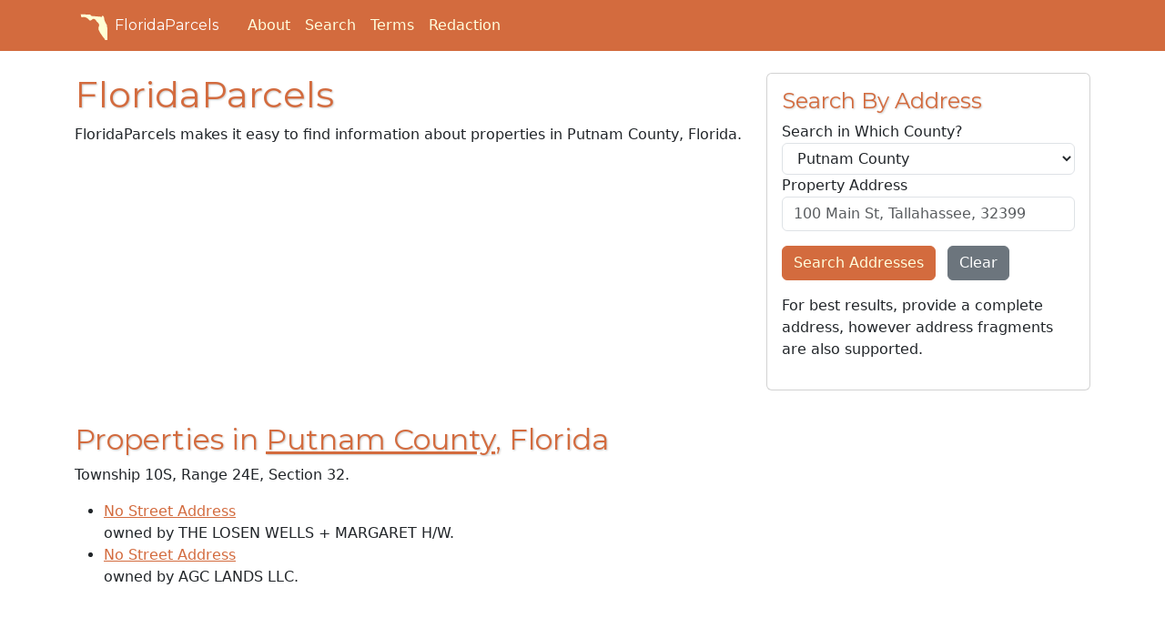

--- FILE ---
content_type: text/html; charset=utf-8
request_url: https://floridaparcels.com/property/64/lookup/10S/24E/32
body_size: 14960
content:
<!doctype html><html lang="en"><head><script>(function(w,d,s,l,i){w[l]=w[l]||[],w[l].push({"gtm.start":(new Date).getTime(),event:"gtm.js"});var f=d.getElementsByTagName(s)[0],j=d.createElement(s),dl=l!="dataLayer"?"&l="+l:"";j.async=!0,j.src="https://www.googletagmanager.com/gtm.js?id="+i+dl,f.parentNode.insertBefore(j,f)})(window,document,"script","dataLayer","GTM-WN49LW9")</script><script async src="https://pagead2.googlesyndication.com/pagead/js/adsbygoogle.js?client=ca-pub-2040043908277369" crossorigin="anonymous"></script><meta charset="utf-8"><meta http-equiv="X-UA-Compatible" content="IE=edge"><meta name="viewport" content="width=device-width,initial-scale=1"><meta name="author" content="FloridaParcels.com"><meta name="description" content="Find real estate and property information throughout the State of Florida."><meta name="keywords" content="florida,real estate,parcels,property,lots"><script src="https://wsr.areaplot.com/scripts/stringformatting.js"></script><link rel="icon" type="image/x-icon" href="https://wsr.areaplot.com/images/fl/favicon.ico"><link rel="apple-touch-icon" sizes="180x180" href="https://wsr.areaplot.com/images/fl/apple-touch-icon.png"><link rel="stylesheet" href="https://wsr.areaplot.com/css/fl/style.css" type="text/css"><style>.addresources{padding-top:1em;padding-bottom:1em}.addresources>.btn,form>.btn{margin-top:.2em}</style><title>Search properties within Putnam County
- FloridaParcels.com</title></head><body><noscript><iframe src="https://www.googletagmanager.com/ns.html?id=GTM-WN49LW9" height="0" width="0" style="display:none;visibility:hidden"></iframe></noscript><header class="mb-4 text-bg-primary"><nav class="navbar navbar-expand-md"><div class="container"><a href="/" class="d-flex align-items-center mb-2 me-4 mb-lg-0 text-white text-decoration-none heading-font"><svg class="bi me-1" viewBox="0 0 175 175" width="40" height="32" role="img" aria-label="Florida"><symbol id="florida-outline"><path d="m14.345 19.954c19.521.84688 39.042 1.6937 58.564 2.5406.82634 10.066 13.284 8.1437 20.451 8.957 13.998 1.1863 27.995 2.3726 41.993 3.5589 3.8378 10.747 7.0841-13.565 15.037-3.6822 6.8681 7.2883 4.2688 18.392 8.1047 27.11 3.1103 9.5961 7.9084 18.588 13.692 26.831-1.7921 21.246 17.008 38.451 13.654 59.879-1.5622 9.1264-.99108 18.774-3.603 27.607-5.0917 10.371-20.463 8.2203-23.251-2.642-3.2773-9.673-13.495-12.785-16.087-22.468-6.0496-8.6293-12.97-16.427-16.824-26.437-6.2979-9.4975-6.2734-20.835-1.1504-30.796 2.6654-10.47-4.9524-20.607-13.655-25.589-4.2889-7.8761-10.65-17.795-20.8-17.364-7.9384 2.1992-15.284 16.487-24.615 7.7994-9.6962-13.402-27.86-23.272-44.337-16.913-7.2993-.22524-2.3228-12.046-7.2018-16.001l-.07468-1.1949z"/></symbol><use xlink:href="#florida-outline" fill="#ffffd5"/></svg>
FloridaParcels
</a><button class="navbar-toggler" type="button" data-bs-toggle="collapse" data-bs-target="#navbarToggleMenu" aria-controls="navbarToggleMenu" aria-expanded="false" aria-label="Toggle navigation">
<span class="navbar-toggler-icon"></span></button><div id="navbarToggleMenu" class="collapse navbar-collapse"><ul class="nav col-12 col-lg-auto me-lg-auto mb-2 mb-md-0 align-items-end"><li class="nav-item"><a href="/about.html" class="nav-link px-2 text-light">About</a></li><li class="nav-item"><a href="/search/" class="nav-link px-2 text-light">Search</a></li><li class="nav-item"><a href="/terms.html" class="nav-link px-2 text-light">Terms</a></li><li class="nav-item"><a href="/redaction/" class="nav-link px-2 text-light">Redaction</a></li></ul></div></div></nav></header><div class="container-fluid" id="body_wrap"><div class="d-none d-lg-block sticky-top mt-5 mb-1 float-start"><script async src="https://pagead2.googlesyndication.com/pagead/js/adsbygoogle.js?client=ca-pub-2040043908277369" crossorigin="anonymous"></script><ins class="adsbygoogle" style="display:block" data-ad-client="ca-pub-2040043908277369" data-ad-slot="6219040328" data-ad-format="auto" data-full-width-responsive="true"></ins><script>(adsbygoogle=window.adsbygoogle||[]).push({})</script></div><div class="d-none d-lg-block sticky-top mt-5 me-1 float-end"><script async src="https://pagead2.googlesyndication.com/pagead/js/adsbygoogle.js?client=ca-pub-2040043908277369" crossorigin="anonymous"></script><ins class="adsbygoogle" style="display:block" data-ad-client="ca-pub-2040043908277369" data-ad-slot="6219040328" data-ad-format="auto" data-full-width-responsive="true"></ins><script>(adsbygoogle=window.adsbygoogle||[]).push({})</script></div><div class="container" id="main"><div class="row"><div class="col-md-8"><h1>FloridaParcels</h1><p>FloridaParcels makes it easy to find information about properties in Putnam County, Florida.</p><div class="my-2"><script async src="https://pagead2.googlesyndication.com/pagead/js/adsbygoogle.js?client=ca-pub-2040043908277369" crossorigin="anonymous"></script><ins class="adsbygoogle" style="display:block" data-ad-client="ca-pub-2040043908277369" data-ad-slot="1097262505" data-ad-format="auto" data-full-width-responsive="true"></ins><script>(adsbygoogle=window.adsbygoogle||[]).push({})</script></div><h2>Properties in <a href="/property/64/">Putnam County</a>, Florida</h2><p>Township 10S, Range 24E, Section 32.</p><ul><li class="prop_list_item"><a href="/property/64/32-10-24-0000-0020-0000">No Street Address</a><br>owned by THE LOSEN WELLS + MARGARET H/W.</li><li class="prop_list_item"><a href="/property/64/32-10-24-0000-0010-0000">No Street Address</a><br>owned by AGC LANDS LLC.</li></ul></div><div class="col-md-4"><form role="form" name="search_address" method="GET" action="/search/address/"><div class="card"><div class="card-body"><h4 class="card-title"><i class="fa-solid fa-house"></i> Search By Address</h4><div class="form-group"><label for="s_addr_co_no">Search in Which County?</label>
<select class="form-control" id="s_addr_co_no" name="s_addr_co_no"><option value="0">All Counties</option><option value="11">Alachua County</option><option value="12">Baker County</option><option value="13">Bay County</option><option value="14">Bradford County</option><option value="15">Brevard County</option><option value="16">Broward County</option><option value="17">Calhoun County</option><option value="18">Charlotte County</option><option value="19">Citrus County</option><option value="20">Clay County</option><option value="21">Collier County</option><option value="22">Columbia County</option><option value="23">Miami-Dade County</option><option value="24">Desoto County</option><option value="25">Dixie County</option><option value="26">Duval County</option><option value="27">Escambia County</option><option value="28">Flagler County</option><option value="29">Franklin County</option><option value="30">Gadsden County</option><option value="31">Gilchrist County</option><option value="32">Glades County</option><option value="33">Gulf County</option><option value="34">Hamilton County</option><option value="35">Hardee County</option><option value="36">Hendry County</option><option value="37">Hernando County</option><option value="38">Highlands County</option><option value="39">Hillsborough County</option><option value="40">Holmes County</option><option value="41">Indian River County</option><option value="42">Jackson County</option><option value="43">Jefferson County</option><option value="44">Lafayette County</option><option value="45">Lake County</option><option value="46">Lee County</option><option value="47">Leon County</option><option value="48">Levy County</option><option value="49">Liberty County</option><option value="50">Madison County</option><option value="51">Manatee County</option><option value="52">Marion County</option><option value="53">Martin County</option><option value="54">Monroe County</option><option value="55">Nassau County</option><option value="56">Okaloosa County</option><option value="57">Okeechobee County</option><option value="58">Orange County</option><option value="59">Osceola County</option><option value="60">Palm Beach County</option><option value="61">Pasco County</option><option value="62">Pinellas County</option><option value="63">Polk County</option><option value="64">Putnam County</option><option value="67">Santa Rosa County</option><option value="68">Sarasota County</option><option value="69">Seminole County</option><option value="65">St Johns County</option><option value="66">St Lucie County</option><option value="70">Sumter County</option><option value="71">Suwannee County</option><option value="72">Taylor County</option><option value="73">Union County</option><option value="74">Volusia County</option><option value="75">Wakulla County</option><option value="76">Walton County</option><option value="77">Washington County</option></select>
<label for="s_addr">Property Address</label>
<input type="text" class="form-control" id="s_addr" name="s_addr" placeholder="100 Main St, Tallahassee, 32399">
<input type="hidden" name="v" value="2"></div><div class="form-group my-3"><button type="submit" class="btn btn-primary me-2" id="btn_addr">Search Addresses</button>
<button type="reset" class="btn btn-secondary">Clear</button></div><p>For best results, provide a complete address, however address fragments are also supported.</p></div></div></form><div class="my-3"><script async src="https://pagead2.googlesyndication.com/pagead/js/adsbygoogle.js?client=ca-pub-2040043908277369" crossorigin="anonymous"></script><ins class="adsbygoogle" style="display:block" data-ad-client="ca-pub-2040043908277369" data-ad-slot="8995933826" data-ad-format="auto" data-full-width-responsive="true"></ins><script>(adsbygoogle=window.adsbygoogle||[]).push({})</script></div><form role="form" name="search_owner" method="GET" action="/search/owner/"><div class="card"><div class="card-body"><h4 class="card-title"><i class="fa-solid fa-user"></i> Search By Owner Name</h4><div class="form-group"><label for="s_ownn_co_no">Search in Which County?</label>
<select class="form-control" id="s_ownn_co_no" name="s_ownn_co_no"><option value="0">All Counties</option><option value="11">Alachua County</option><option value="12">Baker County</option><option value="13">Bay County</option><option value="14">Bradford County</option><option value="15">Brevard County</option><option value="16">Broward County</option><option value="17">Calhoun County</option><option value="18">Charlotte County</option><option value="19">Citrus County</option><option value="20">Clay County</option><option value="21">Collier County</option><option value="22">Columbia County</option><option value="23">Miami-Dade County</option><option value="24">Desoto County</option><option value="25">Dixie County</option><option value="26">Duval County</option><option value="27">Escambia County</option><option value="28">Flagler County</option><option value="29">Franklin County</option><option value="30">Gadsden County</option><option value="31">Gilchrist County</option><option value="32">Glades County</option><option value="33">Gulf County</option><option value="34">Hamilton County</option><option value="35">Hardee County</option><option value="36">Hendry County</option><option value="37">Hernando County</option><option value="38">Highlands County</option><option value="39">Hillsborough County</option><option value="40">Holmes County</option><option value="41">Indian River County</option><option value="42">Jackson County</option><option value="43">Jefferson County</option><option value="44">Lafayette County</option><option value="45">Lake County</option><option value="46">Lee County</option><option value="47">Leon County</option><option value="48">Levy County</option><option value="49">Liberty County</option><option value="50">Madison County</option><option value="51">Manatee County</option><option value="52">Marion County</option><option value="53">Martin County</option><option value="54">Monroe County</option><option value="55">Nassau County</option><option value="56">Okaloosa County</option><option value="57">Okeechobee County</option><option value="58">Orange County</option><option value="59">Osceola County</option><option value="60">Palm Beach County</option><option value="61">Pasco County</option><option value="62">Pinellas County</option><option value="63">Polk County</option><option value="64">Putnam County</option><option value="67">Santa Rosa County</option><option value="68">Sarasota County</option><option value="69">Seminole County</option><option value="65">St Johns County</option><option value="66">St Lucie County</option><option value="70">Sumter County</option><option value="71">Suwannee County</option><option value="72">Taylor County</option><option value="73">Union County</option><option value="74">Volusia County</option><option value="75">Wakulla County</option><option value="76">Walton County</option><option value="77">Washington County</option></select>
<label for="s_ownn">Owner Name</label>
<input type="text" class="form-control" id="s_ownn" name="s_ownn" placeholder="Smith, John & Mary">
<input type="hidden" name="v" value="2"></div><div class="form-group my-3"><button type="submit" class="btn btn-primary me-2" id="btn_ownn">Search Owners</button>
<button type="reset" class="btn btn-secondary">Clear</button></div></div></div></form><div class="border rounded p-2 mt-2">Visit our <a href="/search/">search page</a> to find records in other counties.</div><div class="sticky-top"><script async src="https://pagead2.googlesyndication.com/pagead/js/adsbygoogle.js?client=ca-pub-2040043908277369" crossorigin="anonymous"></script><ins class="adsbygoogle" style="display:block" data-ad-client="ca-pub-2040043908277369" data-ad-slot="6219040328" data-ad-format="auto" data-full-width-responsive="true"></ins><script>(adsbygoogle=window.adsbygoogle||[]).push({})</script></div></div></div></div></div><div id="footer"><div class="container"><footer class="mt-2"><p><svg viewBox="0 0 175 175" width="40" height="32" role="img" aria-label="Florida"><use xlink:href="#florida-outline" fill="#d36b3e"/></svg>
© FloridaParcels.com</p><p class="small">The property information displayed here is obtained from public records.<br>We make no guarantees on the validity of the data presented. Information should be independently confirmed and you use the information displayed here at your own risk.<br>FloridaParcels is not a consumer reporting agency per the Fair Credit Reporting Act. FloridaParcels is not a title search business. <a href="/terms.html">Terms.</a></p></footer></div></div><script src="https://kit.fontawesome.com/c3f0ffb261.js" crossorigin="anonymous"></script><link href="https://fonts.googleapis.com/css?family=Montserrat:400,700" rel="stylesheet" type="text/css"><script src="https://cdn.jsdelivr.net/npm/bootstrap@5.3.0/dist/js/bootstrap.bundle.min.js" integrity="sha384-geWF76RCwLtnZ8qwWowPQNguL3RmwHVBC9FhGdlKrxdiJJigb/j/68SIy3Te4Bkz" crossorigin="anonymous"></script><script type="text/javascript">let selects=document.querySelectorAll("select.form-control");for(let i=0;i<selects.length;i++)selects[i].value="64"</script></body></html>

--- FILE ---
content_type: text/html; charset=utf-8
request_url: https://www.google.com/recaptcha/api2/aframe
body_size: 267
content:
<!DOCTYPE HTML><html><head><meta http-equiv="content-type" content="text/html; charset=UTF-8"></head><body><script nonce="SAquYWNQ-Stak3mHQftlhQ">/** Anti-fraud and anti-abuse applications only. See google.com/recaptcha */ try{var clients={'sodar':'https://pagead2.googlesyndication.com/pagead/sodar?'};window.addEventListener("message",function(a){try{if(a.source===window.parent){var b=JSON.parse(a.data);var c=clients[b['id']];if(c){var d=document.createElement('img');d.src=c+b['params']+'&rc='+(localStorage.getItem("rc::a")?sessionStorage.getItem("rc::b"):"");window.document.body.appendChild(d);sessionStorage.setItem("rc::e",parseInt(sessionStorage.getItem("rc::e")||0)+1);localStorage.setItem("rc::h",'1769819555693');}}}catch(b){}});window.parent.postMessage("_grecaptcha_ready", "*");}catch(b){}</script></body></html>